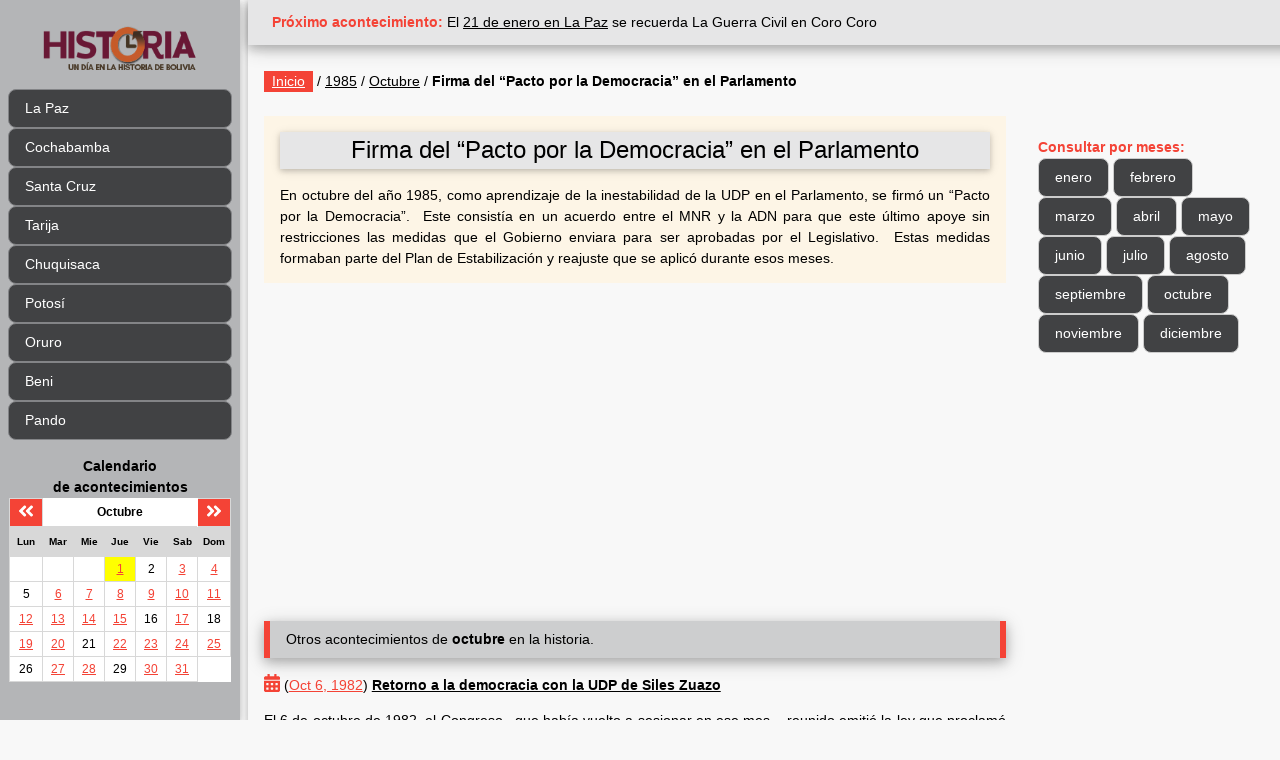

--- FILE ---
content_type: text/html; charset=UTF-8
request_url: https://www.historia.com.bo/1985/octubre/firma-del-pacto-por-la-democracia-en-el-parlamento
body_size: 5286
content:
<!DOCTYPE html>
<html lang="en">
	<head>
		<meta charset="utf-8">
	  	<meta name="viewport" content="width=device-width, initial-scale=1">
	  	<link rel="shortcut icon" href="/tema/sh_1/img/favicon.ico" type="image/x-icon" />
		<title>Firma del &ldquo;Pacto por la Democracia&rdquo; en el Parlamento / Octubre de 1985 .: Un d&iacute;a en la historia de Bolivia</title>
		<link rel="stylesheet" type="text/css" href="/tema/sh_1/css/w3.css" />
		<link rel="stylesheet" type="text/css" href="/tema/sh_1/css/estilos.css" />
		<link href="https://fonts.googleapis.com/css?family=Noto+Sans+HK|Paytone+One&display=swap" rel="stylesheet" /><meta name="Keywords" content="efemerides, biografias">
		<meta name="Description" content="En octubre del a&amp;ntilde;o 1985, como aprendizaje de la inestabilidad de la UDP en el Parlamento, se...Encuentra los hechos y acontecimientos hist&amp;oacute;ricos de la Historia de Bolivia.&amp;nbsp; Efem&amp;eacute;rides, fechas importantes en los departamentos de Chuquisaca, La Paz, Cochabamba, Santa Cruz, Potos&amp;iacute;, Oruro, Tarija, Beni y Pando.&amp;nbsp; Adem&amp;aacute;s, encuentra, biograf&amp;iacute;as, defunciones y natalicios de personajes hist&amp;oacute;ricos y famosos bolivianos. Personajes de la literatura, novela, cine, presidentes, escritores, autores, personajes c&amp;eacute;lebres e ilustres de Bolivia.
Ent&amp;eacute;rate que sucedi&amp;oacute; o que se recuerda un d&amp;iacute;a como hoy en la historia de Bolivia, en todos los meses del a&amp;ntilde;o, conoce la fecha aniversario de cada departamento de nuestro pa&amp;iacute;s. Efem&amp;eacute;rides nacionales, biograf&amp;iacute;as cortas, cumplea&amp;ntilde;os, y m&amp;aacute;s."><script src="/tema/sh_1/js/scripts.js"></script>
		<script src="/tema/sh_1/js/jquery-3.3.1.min.js"></script>
		<script src="/tema/sh_1/js/fontawesome-all.js"></script>
		

<!-- Global Site Tag (gtag.js) - Google Analytics -->
<script async src="https://www.googletagmanager.com/gtag/js?id=UA-41991728-4"></script>
<script>
  window.dataLayer = window.dataLayer || [];
  function gtag(){dataLayer.push(arguments)};
  gtag('js', new Date());

  gtag('config', 'UA-41991728-4');
</script>

	</head>
	<body class="w3-theme-l5">
		<div class="w3-row w3-content w3-main" style="max-width:1400px;">
			<!-- Menu de opciones -->
      <div class="w3-sidebar w3-top w3-theme-l2 w3-collapse w3-padding-small w3-card-2" style="z-index:3;width:240px;" id="barraMenu"><br>
        <a href="javascript:void(0)" onclick="w3_close()" class="w3-button w3-hide-large w3-display-topleft w3-hover-red" style="width:15%;font-size:14px">X</a>
        <div class="w3-container w3-center logotipo">
					<a href="/"><img src="/tema/sh_1/img/logo-historia.png" /></a>
        </div>
				<div class="w3-bar-block w3-theme-l2 w3-text-black w3-margin-top">
          <div class="w3-bar-block w3-theme-l2 w3-text-black" style="font-size:14px;"><a onclick="w3_close()" class="w3-bar-item w3-button w3-hover-red w3-border w3-border-theme w3-round-large w3-theme-action" href="/la_paz" >La Paz</a>
					<a onclick="w3_close()" class="w3-bar-item w3-button w3-hover-red w3-border w3-border-theme w3-round-large w3-theme-action" href="/cochabamba" >Cochabamba</a>
					<a onclick="w3_close()" class="w3-bar-item w3-button w3-hover-red w3-border w3-border-theme w3-round-large w3-theme-action" href="/santa_cruz" >Santa Cruz</a>
					<a onclick="w3_close()" class="w3-bar-item w3-button w3-hover-red w3-border w3-border-theme w3-round-large w3-theme-action" href="/tarija" >Tarija</a>
					<a onclick="w3_close()" class="w3-bar-item w3-button w3-hover-red w3-border w3-border-theme w3-round-large w3-theme-action" href="/chuquisaca" >Chuquisaca</a>
					<a onclick="w3_close()" class="w3-bar-item w3-button w3-hover-red w3-border w3-border-theme w3-round-large w3-theme-action" href="/potosi" >Potos&iacute;</a>
					<a onclick="w3_close()" class="w3-bar-item w3-button w3-hover-red w3-border w3-border-theme w3-round-large w3-theme-action" href="/oruro" >Oruro</a>
					<a onclick="w3_close()" class="w3-bar-item w3-button w3-hover-red w3-border w3-border-theme w3-round-large w3-theme-action" href="/beni" >Beni</a>
					<a onclick="w3_close()" class="w3-bar-item w3-button w3-hover-red w3-border w3-border-theme w3-round-large w3-theme-action" href="/pando" >Pando</a>
					</div>
        </div>
				<div class="w3-bar-block w3-theme-l2 w3-text-black w3-margin-top w3-hide-small" style="font-size:14px;">
					<center><b>Calendario<br />de acontecimientos</b></center><table id="calendario" align="center" class="w3-small"><tr><td class="w3-red w3-large"><a href="/septiembre"><i class="fas fa-angle-double-left w3-text-white"></i></a></td><td colspan="5" class="t"><b>Octubre</b></td><td class="w3-red w3-large"><a href="/noviembre"><i class="fas fa-angle-double-right w3-text-white"></i></a></td></tr><tr><th>Lun</th><th>Mar</th><th>Mie</th><th>Jue</th><th>Vie</th><th>Sab</th><th>Dom</th></tr><tr><td>&nbsp;</td><td>&nbsp;</td><td>&nbsp;</td><td bgcolor="yellow"><a class="w3-text-red" href="/octubre/1">1</a></td><td>2</td><td><a class="w3-text-red" href="/octubre/3">3</a></td><td><a class="w3-text-red" href="/octubre/4">4</a></td></tr><tr><td>5</td><td><a class="w3-text-red" href="/octubre/6">6</a></td><td><a class="w3-text-red" href="/octubre/7">7</a></td><td><a class="w3-text-red" href="/octubre/8">8</a></td><td><a class="w3-text-red" href="/octubre/9">9</a></td><td><a class="w3-text-red" href="/octubre/10">10</a></td><td><a class="w3-text-red" href="/octubre/11">11</a></td></tr><tr><td><a class="w3-text-red" href="/octubre/12">12</a></td><td><a class="w3-text-red" href="/octubre/13">13</a></td><td><a class="w3-text-red" href="/octubre/14">14</a></td><td><a class="w3-text-red" href="/octubre/15">15</a></td><td>16</td><td><a class="w3-text-red" href="/octubre/17">17</a></td><td>18</td></tr><tr><td><a class="w3-text-red" href="/octubre/19">19</a></td><td><a class="w3-text-red" href="/octubre/20">20</a></td><td>21</td><td><a class="w3-text-red" href="/octubre/22">22</a></td><td><a class="w3-text-red" href="/octubre/23">23</a></td><td><a class="w3-text-red" href="/octubre/24">24</a></td><td><a class="w3-text-red" href="/octubre/25">25</a></td></tr><tr><td>26</td><td><a class="w3-text-red" href="/octubre/27">27</a></td><td><a class="w3-text-red" href="/octubre/28">28</a></td><td>29</td><td><a class="w3-text-red" href="/octubre/30">30</a></td><td><a class="w3-text-red" href="/octubre/31">31</a></td></tr></table>
				</div>
				<div class="w3-hide-large w3-padding-small">
					<b class="w3-text-red">Pr&oacute;ximo acontecimiento: </b> El <a href="/la_paz/enero/21">21 de enero en La Paz</a> se recuerda La Guerra Civil en Coro Coro
				</div>
      </div>
			<!-- Menu pantallas pequeñas -->
      <div class="w3-container w3-top w3-hide-large w3-theme-dark w3-xlarge">
        <a href="javascript:void(0)" class="w3-button w3-theme-dark w3-hover-red" onclick="w3_open()">☰</a>
        <span style="width:100%;font-size:14px;">Un día en la Historia de Bolivia</span>
      </div>
      <!-- Superposición barra lateral en pantallas pequeñas -->
      <div class="w3-overlay w3-hide-large" onclick="w3_close()" style="cursor:pointer" id="SupBarra"></div>
			<!-- Fin Menu de opciones -->

			<!-- Panel de contenido principal -->
			<div class="w3-row w3-main w3-card" style="margin-left:248px;">
				<div class="w3-top w3-card-4 w3-theme-l4 w3-padding-large w3-hide-small w3-hide-medium" style="width:1152px">
						<b class="w3-text-red">Pr&oacute;ximo acontecimiento: </b> El <a href="/la_paz/enero/21">21 de enero en La Paz</a> se recuerda La Guerra Civil en Coro Coro
				</div>
				<div class="w3-row">
					<div class="w3-col w3-threequarter w3-padding">
						<br /><br /><br /><a class="w3-tag w3-red" href="/">Inicio</a> / <a href="/1985">1985</a> / <a href="/1985/octubre">Octubre</a> / <b>Firma del &ldquo;Pacto por la Democracia&rdquo; en el Parlamento</b>
					</div>
				</div>
				<div class="w3-padding-16">
					<div class="w3-container w3-threequarter">

							<div class="w3-row"><div class="w3-container w3-justify w3-sand w3-col s12 m12 l12"><h3 class="w3-panel w3-card-2 w3-center w3-theme-l4">Firma del &ldquo;Pacto por la Democracia&rdquo; en el Parlamento</h3><p><p>En octubre del a&ntilde;o 1985, como aprendizaje de la inestabilidad de la UDP en el Parlamento, se firm&oacute; un &ldquo;Pacto por la Democracia&rdquo;.&nbsp;<!-- cortar --> Este consist&iacute;a en un acuerdo entre el MNR y la ADN para que este &uacute;ltimo apoye sin restricciones las medidas que el Gobierno enviara para ser aprobadas por el Legislativo.&nbsp; Estas medidas formaban parte del Plan de Estabilizaci&oacute;n y reajuste que se aplic&oacute; durante esos meses.</p></p></div></div><div class="lineafin"></div><div><br /></div><script async src="https://pagead2.googlesyndication.com/pagead/js/adsbygoogle.js"></script>
<!-- cuadro historia combo -->
<ins class="adsbygoogle"
     style="display:block"
     data-ad-client="ca-pub-9767741507977767"
     data-ad-slot="4130235058"
     data-ad-format="auto"
     data-full-width-responsive="true"></ins>
<script>
     (adsbygoogle = window.adsbygoogle || []).push({});
</script><div><br /></div>

							<div class="w3-panel w3-card-4 w3-leftbar w3-rightbar w3-border-red w3-theme-l3 w3-padding">Otros acontecimientos de <b>octubre</b> en la historia.</div><div class="w3-row"><div class="twelve columns"><div class="lst_titulo"><span><i class="fa fa-calendar-alt w3-large w3-text-red"></i>&nbsp;(<a class="w3-text-red" href="/1982/octubre/6">Oct 6, 1982</a>)</span> <b><a href="/1982/octubre/6/retorno-a-la-democracia-con-la-udp-de-siles-zuazo">Retorno a la democracia con la UDP de Siles Zuazo</a></b></div><p class="w3-justify">El 6 de octubre de 1982, el Congreso &ndash;que hab&iacute;a vuelto a sesionar en ese mes &ndash; reunido emiti&oacute; la ley que proclam&oacute; como ganadora de la elecci&oacute;n de 1980 a la f&oacute;rmula de la UDP: <a class="w3-tag w3-red" href="/1982/octubre/6/retorno-a-la-democracia-con-la-udp-de-siles-zuazo">Leer m&aacute;s</a> &#8594;</p></div></div><div class="w3-row"><div class="twelve columns"><div class="lst_titulo"><span><i class="fa fa-calendar-alt w3-large w3-text-red"></i>&nbsp;(<a class="w3-text-red" href="/santa_cruz">Santa Cruz</a>. <a class="w3-text-red" href="/1973/octubre/23">Oct 23, 1973</a>)</span> <b><a href="/1973/octubre/23/revolucion-agraria-de-facto-en-santa-cruz">Revoluci&oacute;n agraria de facto en Santa Cruz</a></b></div><p class="w3-justify">El 23 de octubre de 1970, la Federaci&oacute;n Especial de Campesinos de las provincias del norte de Santa Cruz proclam&oacute; la Revoluci&oacute;n Agraria de facto, disponiendo de todas las tierras de los latifundistas.
 <a class="w3-tag w3-red" href="/1973/octubre/23/revolucion-agraria-de-facto-en-santa-cruz">Leer m&aacute;s</a> &#8594;</p></div></div><div class="w3-row"><div class="twelve columns"><div class="lst_titulo"><span><i class="fa fa-calendar-alt w3-large w3-text-red"></i>&nbsp;(<a class="w3-text-red" href="/la_paz">La Paz</a>. <a class="w3-text-red" href="/1949/octubre/22">Oct 22, 1949</a>)</span> <b><a href="/1949/octubre/22/renuncia-del-presidente-enrique-hertzog">Renuncia del Presidente Enrique Hertzog</a></b></div><p class="w3-justify">Durante su gobierno, Hertzog, tuvo que enfrentar una serie de conflictos con los obreros y los trabajadores de minas, pues su pol&iacute;tica era muy condescendiente con la gran miner&iacute;a.
 <a class="w3-tag w3-red" href="/1949/octubre/22/renuncia-del-presidente-enrique-hertzog">Leer m&aacute;s</a> &#8594;</p></div></div><div class="w3-row"><div class="twelve columns"><div class="lst_titulo"><span><i class="fa fa-calendar-alt w3-large w3-text-red"></i>&nbsp;(<a class="w3-text-red" href="/la_paz">La Paz</a>. <a class="w3-text-red" href="/1936/octubre">Oct 1936</a>)</span> <b><a href="/1936/octubre/reconocimiento-de-los-derechos-civiles-de-la-mujer">Reconocimiento de los derechos civiles de la mujer</a></b></div><p class="w3-justify">En octubre de 1936, durante el periodo de gobierno de Toro, se dict&oacute; el Decreto de Reconocimiento de los Derechos Civiles de la Mujer, a trav&eacute;s del mismo se le permit&iacute;a, ejercer profesi&oacute;n e industria l&iacute;cita, ocupar cargos o empleos que no requieren m&aacute;s que idoneidad.&nbsp; <a class="w3-tag w3-red" href="/1936/octubre/reconocimiento-de-los-derechos-civiles-de-la-mujer">Leer m&aacute;s</a> &#8594;</p></div></div><div class="w3-row"><div class="twelve columns lst_titulo""><span><i class="fa fa-calendar-alt w3-large w3-text-red"></i>&nbsp;(<a class="w3-text-red" href="/la_paz">La Paz</a>. <a class="w3-text-red" href="/1810/octubre/14">Oct 14, 1810</a>)</span> <b><a href="/1810/octubre/14/victoria-en-aroma">Victoria en Aroma</a></b></div></div><div class="row"><div class="one-third column" align="center"><a href="/1810/octubre/14/victoria-en-aroma"><img class="w3-round w3-card-4" src="/imagen/escala/2017/4/a1287/cd0ec8a1fe80c3d589714837b1ab0655-md.jpg" class="lst_imagen" /></a></div><div class="two-thirds column"><p class="w3-justify">El ej&eacute;rcito vencedor de Cochabamba, al mando de Esteban Arce, se dirig&iacute;a a reforzar a las fuerzas de Oruro, en los campos de Aroma tuvo un combate contra las tropas espa&ntilde;olas que retornaban de La Paz, con Ferm&iacute;n Pi&eacute;rola a la cabeza.&nbsp; <a class="w3-tag w3-red" href="/1810/octubre/14/victoria-en-aroma">Leer m&aacute;s</a> &#8594;</p></div></div><p class="w3-center"><a class="w3-btn w3-red w3-round-large" style="font-size:14px" href="/octubre">+ más resultados de <b>octubre</b></a></p><div class="lineafin"></div><div class="w3-panel w3-card-4 w3-leftbar w3-rightbar w3-border-red w3-theme-l3 w3-padding">Otros sucesos hist&oacute;ricos que ocurrieron en el mes de <b>octubre</b>.</div><div class="row"><div class="twelve columns"><div class="lst_titulo"><span><i class="fa fa-calendar-alt w3-large w3-text-red"></i>&nbsp;(<a class="w3-text-red" href="/1970/octubre/7">Oct 7, 1970</a>)</span> <b><a href="/1970/octubre/7/la-caida-de-ovando--el-golpe-de-torres">La ca&iacute;da de Ovando &ndash; El Golpe de Torres</a></b></div><p class="w3-justify">El presidente Ovando, desde mediados de 1970 enfrentaba cada vez m&aacute;s la presi&oacute;n de los sectores de derecha del Ej&eacute;rcito para frenar el avance del movimiento obrero y popular.&nbsp; <a class="w3-tag w3-red" href="/1970/octubre/7/la-caida-de-ovando--el-golpe-de-torres">Leer m&aacute;s</a> &#8594;</p></div></div><div class="row"><div class="twelve columns"><div class="lst_titulo"><span><i class="fa fa-calendar-alt w3-large w3-text-red"></i>&nbsp;(<a class="w3-text-red" href="/la_paz">La Paz</a>. <a class="w3-text-red" href="/1938/octubre/30">Oct 30, 1938</a>)</span> <b>Promulgaci&oacute;n de la Constituci&oacute;n de 1938</b></div><p class="w3-justify">El 30 de octubre de 1938, Germ&aacute;n Busch promulg&oacute; la nueva Constituci&oacute;n Pol&iacute;tica del Estado, la misma marc&oacute; un importante hito en la historia del constitucionalismo boliviano, pues reflejaba la realizaci&oacute;n del pensamiento de posguerra y el germen para la emergencia de un programa y un gran movimiento de izquierda nacional.</p></div></div><div class="row"><div class="twelve columns"><div class="lst_titulo"><span><i class="fa fa-calendar-alt w3-large w3-text-red"></i>&nbsp;(<a class="w3-text-red" href="/1932/octubre/19">Oct 19, 1932</a>)</span> <b></b></div><p class="w3-justify">En el campo de la guerra en el Chaco, los paraguayos retomaron los fortines Corrales, Toledo y Boquer&oacute;n.&nbsp; La contraofensiva boliviana fue derrotada entre el 19 y el 23 de octubre del a&ntilde;o 1932.</p></div></div><div class="row"><div class="twelve columns"><div class="lst_titulo"><span><i class="fa fa-calendar-alt w3-large w3-text-red"></i>&nbsp;(<a class="w3-text-red" href="/1836/octubre/28">Oct 28, 1836</a>)</span> <b><a href="/1836/octubre/28/ratificacion-del-pacto-fundamental-de-la-confederacion-peru---boliviana">Ratificaci&oacute;n del pacto fundamental de la Confederaci&oacute;n Per&uacute; - Boliviana</a></b></div><p class="w3-justify">Un grupo plenipotenciario ratific&oacute; el pacto fundamental de la Confederaci&oacute;n Per&uacute; Boliviana.&nbsp; Santa Cruz logr&oacute; reunir a los congresos de Nor Per&uacute; en Huaura, Sur Per&uacute; en Sicuani y Bolivia en Tapacari, departamento de Cochabamba.&nbsp; <a class="w3-tag w3-red" href="/1836/octubre/28/ratificacion-del-pacto-fundamental-de-la-confederacion-peru---boliviana">Leer m&aacute;s</a> &#8594;</p></div></div><p class="w3-center"><a class="w3-btn w3-red w3-round-large" style="font-size:14px" href="/octubre">+ más resultados octubre</a></p>

					</div>
					<div class="w3-quarter w3-container">

						<!--<div>
							<b class="w3-text-red">Pr&oacute;ximo acontecimiento: </b> El <a href="/la_paz/enero/21">21 de enero en La Paz</a> se recuerda La Guerra Civil en Coro Coro
						</div>

						<div><br /></div>-->

						<div class="w3-responsive w3-hide-large w3-hide-medium">
							<hr style="border:5px solid lightgrey" class="w3-round">
							<center><b>Calendario<br />de acontecimientos</b></center><table id="calendario" align="center" class="w3-small"><tr><td class="w3-red w3-large"><a href="/septiembre"><i class="fas fa-angle-double-left w3-text-white"></i></a></td><td colspan="5" class="t"><b>Octubre</b></td><td class="w3-red w3-large"><a href="/noviembre"><i class="fas fa-angle-double-right w3-text-white"></i></a></td></tr><tr><th>Lun</th><th>Mar</th><th>Mie</th><th>Jue</th><th>Vie</th><th>Sab</th><th>Dom</th></tr><tr><td>&nbsp;</td><td>&nbsp;</td><td>&nbsp;</td><td bgcolor="yellow"><a class="w3-text-red" href="/octubre/1">1</a></td><td>2</td><td><a class="w3-text-red" href="/octubre/3">3</a></td><td><a class="w3-text-red" href="/octubre/4">4</a></td></tr><tr><td>5</td><td><a class="w3-text-red" href="/octubre/6">6</a></td><td><a class="w3-text-red" href="/octubre/7">7</a></td><td><a class="w3-text-red" href="/octubre/8">8</a></td><td><a class="w3-text-red" href="/octubre/9">9</a></td><td><a class="w3-text-red" href="/octubre/10">10</a></td><td><a class="w3-text-red" href="/octubre/11">11</a></td></tr><tr><td><a class="w3-text-red" href="/octubre/12">12</a></td><td><a class="w3-text-red" href="/octubre/13">13</a></td><td><a class="w3-text-red" href="/octubre/14">14</a></td><td><a class="w3-text-red" href="/octubre/15">15</a></td><td>16</td><td><a class="w3-text-red" href="/octubre/17">17</a></td><td>18</td></tr><tr><td><a class="w3-text-red" href="/octubre/19">19</a></td><td><a class="w3-text-red" href="/octubre/20">20</a></td><td>21</td><td><a class="w3-text-red" href="/octubre/22">22</a></td><td><a class="w3-text-red" href="/octubre/23">23</a></td><td><a class="w3-text-red" href="/octubre/24">24</a></td><td><a class="w3-text-red" href="/octubre/25">25</a></td></tr><tr><td>26</td><td><a class="w3-text-red" href="/octubre/27">27</a></td><td><a class="w3-text-red" href="/octubre/28">28</a></td><td>29</td><td><a class="w3-text-red" href="/octubre/30">30</a></td><td><a class="w3-text-red" href="/octubre/31">31</a></td></tr></table>
						</div>

						<div>
							<br /><b class="w3-text-red">Consultar por meses:</b><br /><a class="w3-btn w3-hover-red w3-border w3-round-large w3-theme-action" href="/enero">enero</a> <a class="w3-btn w3-hover-red w3-border w3-round-large w3-theme-action" href="/febrero">febrero</a> <a class="w3-btn w3-hover-red w3-border w3-round-large w3-theme-action" href="/marzo">marzo</a> <a class="w3-btn w3-hover-red w3-border w3-round-large w3-theme-action" href="/abril">abril</a> <a class="w3-btn w3-hover-red w3-border w3-round-large w3-theme-action" href="/mayo">mayo</a> <a class="w3-btn w3-hover-red w3-border w3-round-large w3-theme-action" href="/junio">junio</a> <a class="w3-btn w3-hover-red w3-border w3-round-large w3-theme-action" href="/julio">julio</a> <a class="w3-btn w3-hover-red w3-border w3-round-large w3-theme-action" href="/agosto">agosto</a> <a class="w3-btn w3-hover-red w3-border w3-round-large w3-theme-action" href="/septiembre">septiembre</a> <a class="w3-btn w3-hover-red w3-border w3-round-large w3-theme-action" href="/octubre">octubre</a> <a class="w3-btn w3-hover-red w3-border w3-round-large w3-theme-action" href="/noviembre">noviembre</a> <a class="w3-btn w3-hover-red w3-border w3-round-large w3-theme-action" href="/diciembre">diciembre</a> 
						</div>

					</div>
				</div>

				<div class="w3-row w3-container">
					<div class="w3-col l12 m12 s12">
						<p>Encuentra los hechos y acontecimientos hist&oacute;ricos de la <strong>Historia de Bolivia</strong>.&nbsp; Efem&eacute;rides, fechas importantes en los departamentos de <strong>Chuquisaca, La Paz, Cochabamba, Santa Cruz, Potos&iacute;, Oruro, Tarija, Beni y Pando</strong>.&nbsp; Adem&aacute;s, encuentra, <strong>biograf&iacute;as</strong>, defunciones y <strong>natalicios </strong>de personajes hist&oacute;ricos y <strong>famosos bolivianos</strong>. Personajes de la literatura, novela, cine, presidentes, <strong>escritores</strong>, <strong>autores</strong>, personajes c&eacute;lebres e ilustres de Bolivia.<br />
Ent&eacute;rate que sucedi&oacute; o que se recuerda un d&iacute;a como hoy en la historia de Bolivia, en todos los meses del a&ntilde;o, conoce la <strong>fecha aniversario </strong>de cada departamento de nuestro pa&iacute;s. Efem&eacute;rides nacionales, <strong>biograf&iacute;as cortas</strong>, cumplea&ntilde;os, y m&aacute;s.</p>
					</div>
				</div>

				<div class="w3-row w3-container w3-theme-l2 w3-card w3-padding-16">
					<div class="w3-col l12 m12 s12">
						<div class="w3-center">&copy; Historia .com.bo</div>
					</div>
				</div>
			</div>

		</div>
		<!-- Default Statcounter code for Historia .COM.BO
https://www.historia.com.bo -->
<script type="text/javascript">
var sc_project=8839867; 
var sc_invisible=1; 
var sc_security="517d3615"; 
</script>
<script type="text/javascript"
src="https://www.statcounter.com/counter/counter.js"
async></script>
<noscript><div class="statcounter"><a title="Web Analytics"
href="https://statcounter.com/" target="_blank"><img
class="statcounter"
src="https://c.statcounter.com/8839867/0/517d3615/1/"
alt="Web Analytics"
referrerPolicy="no-referrer-when-downgrade"></a></div></noscript>
<!-- End of Statcounter Code -->
	</body>
</html>


--- FILE ---
content_type: text/html; charset=utf-8
request_url: https://www.google.com/recaptcha/api2/aframe
body_size: 267
content:
<!DOCTYPE HTML><html><head><meta http-equiv="content-type" content="text/html; charset=UTF-8"></head><body><script nonce="_UKBTATqSgOtAVxHAgpn_w">/** Anti-fraud and anti-abuse applications only. See google.com/recaptcha */ try{var clients={'sodar':'https://pagead2.googlesyndication.com/pagead/sodar?'};window.addEventListener("message",function(a){try{if(a.source===window.parent){var b=JSON.parse(a.data);var c=clients[b['id']];if(c){var d=document.createElement('img');d.src=c+b['params']+'&rc='+(localStorage.getItem("rc::a")?sessionStorage.getItem("rc::b"):"");window.document.body.appendChild(d);sessionStorage.setItem("rc::e",parseInt(sessionStorage.getItem("rc::e")||0)+1);localStorage.setItem("rc::h",'1768931756522');}}}catch(b){}});window.parent.postMessage("_grecaptcha_ready", "*");}catch(b){}</script></body></html>

--- FILE ---
content_type: text/css
request_url: https://www.historia.com.bo/tema/sh_1/css/estilos.css
body_size: 290
content:
body, h1, h2, h3, h4, h5 {
  font-family: Arial, Verdana, sans-serif;
}

body {
  font-size: 14px;
}

.logotipo img {
  width: 80%;
}

a:visited {
    color: #3F1103;
}

table#calendario {
    background-color: white;
    border-collapse: collapse;
}
table#calendario th, table#calendario td {
    padding: 0 8px;
    border: 1px solid #d8d8d8;
    text-align:center;
}
table#calendario th {
    padding: 7px 0;
    font-size: x-small;
    background: #d8d8d8;
}
table#calendario td.t {
    border-top: 1px solid #fff;
    border-left: 1px solid #fff;
    border-right: 1px solid #fff;
}
table#calendario td.t a {
    text-decoration: none;
}
td {
    height: 25px;
}

@media screen and (min-width:1115px){
        img.responsive{width:}
        img.responsive1{width:550px; display: block; margin: auto;}
      }
@media screen and (max-width:1110px){
        img.responsive{width:130px;}
        img.responsive1{width:; display: block; margin: auto;}
}

/*Definición de colores para tema*/
.w3-theme-l5 {color:#000 !important; background-color:#f8f8f8 !important}
.w3-theme-l4 {color:#000 !important; background-color:#e6e6e7 !important}
.w3-theme-l3 {color:#000 !important; background-color:#cdcecf !important}
.w3-theme-l2 {color:#000 !important; background-color:#b4b5b7 !important}
.w3-theme-l1 {color:#fff !important; background-color:#9b9c9f !important}
.w3-theme-d1 {color:#fff !important; background-color:#75767a !important}
.w3-theme-d2 {color:#fff !important; background-color:#68696c !important}
.w3-theme-d3 {color:#fff !important; background-color:#5b5c5f !important}
.w3-theme-d4 {color:#fff !important; background-color:#4e4f51 !important}
.w3-theme-d5 {color:#fff !important; background-color:#414244 !important}

.w3-theme-light {color:#000 !important; background-color:#f8f8f8 !important}
.w3-theme-dark {color:#fff !important; background-color:#414244 !important}
.w3-theme-action {color:#fff !important; background-color:#414244 !important}

.w3-theme {color:#fff !important; background-color:#838487 !important}
.w3-text-theme {color:#838487 !important}
.w3-border-theme {border-color:#838487 !important}

.w3-hover-theme:hover {color:#fff !important; background-color:#838487 !important}
.w3-hover-text-theme {color:#838487 !important}
.w3-hover-border-theme:hover {border-color:#838487 !important}
